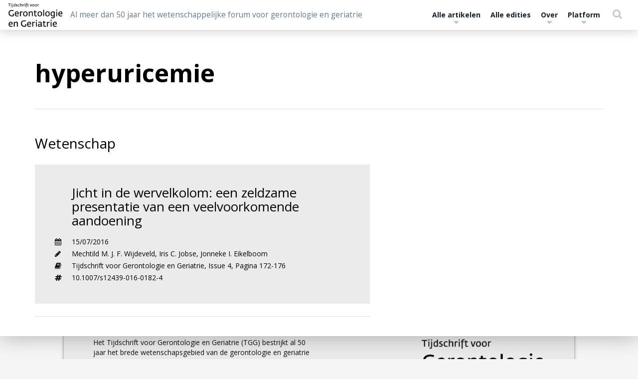

--- FILE ---
content_type: text/css
request_url: https://tvgg-archief.nl/wp-content/themes/tvgg/style.css?ver=1649789197675
body_size: 320
content:
/*
Theme Name: TVGG
Theme URI: http://underscores.me/
Author: Noeste IJver
Author URI: https://noesteijver.nl
Template: performis-publishing-platform
Version: 3.0.0
License: GNU General Public License v2 or later
License URI: http://www.gnu.org/licenses/gpl-2.0.html
Text Domain: tvgg
BitBucket Theme URI: https://bitbucket.org/performis/tvgg/

This theme, like WordPress, is licensed under the GPL.
Use it to make something cool, have fun, and share what you've learned with others.

Agro&Chemie is based on Underscores http://underscores.me/, (C) 2012-2016 Automattic, Inc.
Underscores is distributed under the terms of the GNU GPL v2 or later.
*/

/* =Eigen CSS hier beneden plaatsen
-------------------------------------------------------------- */

--- FILE ---
content_type: application/javascript
request_url: https://tvgg-archief.nl/wp-content/themes/performis-publishing-platform/template-includes/content-workflow-tool/inc/ajax/cwt.min.js?ver=1649789197675
body_size: 630
content:
jQuery(".cwt-author-invited").on("click",function(){jQuery(this).toggleClass("active");var e=jQuery(this).data("id"),r=jQuery(this).data("user"),t=jQuery(this).data("value"),o=jQuery("#author_invited_reply").val();jQuery.ajax({cache:!1,timeout:8e3,url:cwtdata.url,type:"POST",dataType:"json",tryCount:0,retryLimit:3,headers:{"Cache-Control":"no-cache, no-store, must-revalidate",Pragma:"no-cache",Expires:"0"},data:{id:e,user:r,value:t,reply:o,action:"cwt_process_author_invited"},beforeSend:function(e,r,t){},success:function(e,r,t){console.log(e)},error:function(e,r,t){console.log("The following error occured: "+r,t)},complete:function(e,r){location.reload()}})}),jQuery(".cwt-main-reviewer-invited").on("click",function(){jQuery(this).toggleClass("active");var e=jQuery(this).data("id"),r=jQuery(this).data("user"),t=jQuery(this).data("value"),o=jQuery("#main_reviewer_invited_reply").val();jQuery.ajax({cache:!1,timeout:8e3,url:cwtdata.url,type:"POST",dataType:"json",tryCount:0,retryLimit:3,headers:{"Cache-Control":"no-cache, no-store, must-revalidate",Pragma:"no-cache",Expires:"0"},data:{id:e,user:r,value:t,reply:o,action:"cwt_process_main_reviewer_invited"},beforeSend:function(e,r,t){},success:function(e,r,t){console.log(e)},error:function(e,r,t){console.log("The following error occured: "+r,t)},complete:function(e,r){location.reload()}})}),jQuery(".cwt-reviewer-1-invited").on("click",function(){jQuery(this).toggleClass("active");var e=jQuery(this).data("id"),r=jQuery(this).data("user"),t=jQuery(this).data("value"),o=jQuery("#reviewer_1_invited_reply").val();jQuery.ajax({cache:!1,timeout:8e3,url:cwtdata.url,type:"POST",dataType:"json",tryCount:0,retryLimit:3,headers:{"Cache-Control":"no-cache, no-store, must-revalidate",Pragma:"no-cache",Expires:"0"},data:{id:e,user:r,value:t,reply:o,action:"cwt_process_reviewer_1_invited"},beforeSend:function(e,r,t){},success:function(e,r,t){console.log(e)},error:function(e,r,t){console.log("The following error occured: "+r,t)},complete:function(e,r){location.reload()}})}),jQuery(".cwt-reviewer-2-invited").on("click",function(){jQuery(this).toggleClass("active");var e=jQuery(this).data("id"),r=jQuery(this).data("user"),t=jQuery(this).data("value"),o=jQuery("#reviewer_2_invited_reply").val();jQuery.ajax({cache:!1,timeout:8e3,url:cwtdata.url,type:"POST",dataType:"json",tryCount:0,retryLimit:3,headers:{"Cache-Control":"no-cache, no-store, must-revalidate",Pragma:"no-cache",Expires:"0"},data:{id:e,user:r,value:t,reply:o,action:"cwt_process_reviewer_2_invited"},beforeSend:function(e,r,t){},success:function(e,r,t){console.log(e)},error:function(e,r,t){console.log("The following error occured: "+r,t)},complete:function(e,r){location.reload()}})}),jQuery(".cwt-reviewer-3-invited").on("click",function(){jQuery(this).toggleClass("active");var e=jQuery(this).data("id"),r=jQuery(this).data("user"),t=jQuery(this).data("value"),o=jQuery("#reviewer_3_invited_reply").val();jQuery.ajax({cache:!1,timeout:8e3,url:cwtdata.url,type:"POST",dataType:"json",tryCount:0,retryLimit:3,headers:{"Cache-Control":"no-cache, no-store, must-revalidate",Pragma:"no-cache",Expires:"0"},data:{id:e,user:r,value:t,reply:o,action:"cwt_process_reviewer_3_invited"},beforeSend:function(e,r,t){},success:function(e,r,t){console.log(e)},error:function(e,r,t){console.log("The following error occured: "+r,t)},complete:function(e,r){location.reload()}})}),jQuery(".cwt-place-review").on("click",function(){jQuery(this).toggleClass("active");var e=jQuery(this).data("id"),r=jQuery(this).data("user"),t=jQuery(this).data("reviewer"),o=jQuery("#in_review_reply").val(),a=jQuery("input[name=cwt-review-vote]:checked").val();jQuery.ajax({cache:!1,timeout:8e3,url:cwtdata.url,type:"POST",dataType:"json",tryCount:0,retryLimit:3,headers:{"Cache-Control":"no-cache, no-store, must-revalidate",Pragma:"no-cache",Expires:"0"},data:{id:e,user:r,reviewer:t,reply:o,review:a,action:"cwt_process_reviewer_reply"},beforeSend:function(e,r,t){},success:function(e,r,t){console.log(e)},error:function(e,r,t){console.log("The following error occured: "+r,t)},complete:function(e,r){location.reload()}})}),jQuery(".cwt-place-final-review").on("click",function(){jQuery(this).toggleClass("active");var e=jQuery(this).data("id"),r=jQuery(this).data("user"),t=jQuery("#in_review_final_reply").val(),o=jQuery("input[name=cwt-review-final-vote]:checked").val();jQuery.ajax({cache:!1,timeout:8e3,url:cwtdata.url,type:"POST",dataType:"json",tryCount:0,retryLimit:3,headers:{"Cache-Control":"no-cache, no-store, must-revalidate",Pragma:"no-cache",Expires:"0"},data:{id:e,user:r,reply:t,review:o,action:"cwt_process_main_reviewer_reply"},beforeSend:function(e,r,t){},success:function(e,r,t){console.log(e)},error:function(e,r,t){console.log("The following error occured: "+r,t)},complete:function(e,r){location.reload()}})}),jQuery("#cwt-add-to-communication-log").on("click",function(){var e=jQuery(this).data("id"),r=jQuery(this).data("user"),t=jQuery("#cwt-communication-log-message").val();null==t||""===t?0===jQuery(".cwt-add-to-communication-log-error").length&&jQuery('<p class="cwt-add-to-communication-log-error" style="color: red;">Not all fields are filled out, please check.</p>').prependTo(".cwt-add-to-communication-log"):(jQuery(".cwt-add-to-communication-log-error").remove(),jQuery.ajax({cache:!1,timeout:8e3,url:cwtdata.url,type:"POST",dataType:"json",tryCount:0,retryLimit:3,headers:{"Cache-Control":"no-cache, no-store, must-revalidate",Pragma:"no-cache",Expires:"0"},data:{id:e,user:r,message:t,action:"cwt_add_message"},beforeSend:function(e,r,t){},success:function(e,r,t){console.log(e)},error:function(e,r,t){console.log("The following error occured: "+r,t)},complete:function(e,r){location.reload()}}))});